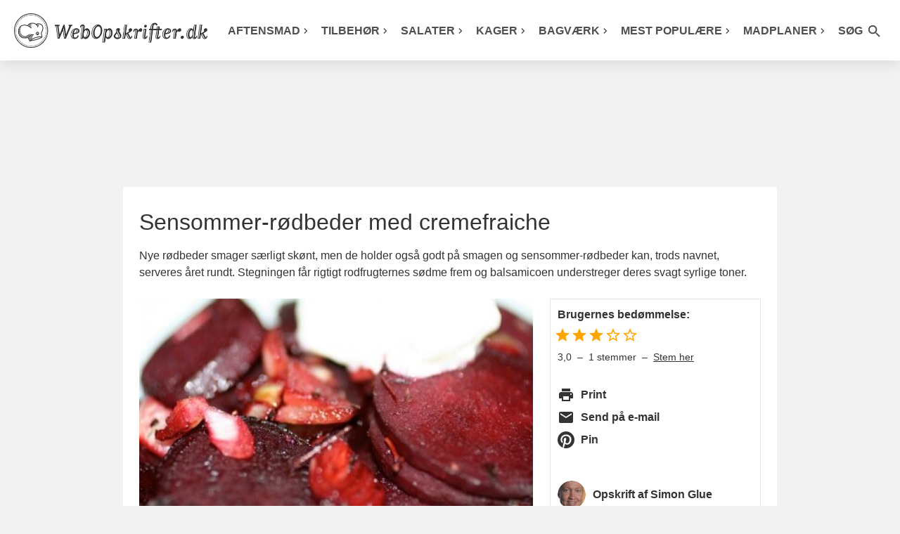

--- FILE ---
content_type: text/html; charset=utf-8
request_url: https://www.webopskrifter.dk/madopskrifter/272/
body_size: 7953
content:
<!DOCTYPE html>
<html lang="da">
<head>

<link rel="preload" as="script" href="https://consent.cookiebot.com/uc.js">

<link rel="preload" as="script" href="https://consent.cookiebot.com/Framework/IAB/consent-sdk-2.3.js">
<link rel="preload" as="script" href="https://consent.cookiebot.com/e7e711f2-b548-48f7-81d4-94a73b848ac4/cc.js?renew=false&referer=www.webopskrifter.dk&dnt=false&init=false&framework=TCFv2.3">

<script type="text/javascript">

window.addEventListener('CookiebotOnDialogDisplay', function (e) {

$.getScript("https://tags.adnuntius.com/concept_cph/OH2Dyy5Oa.prod.js?ver=22");

	var mydiv0 = document.getElementById("cookie_splittest");
    var newcontent0 = document.createElement('span');
    newcontent0.innerHTML = "<img src='/billeder/cookie_splittest.php?id=4&who=dialogview' width='1' height='1'>";
	
	while (newcontent0.firstChild) {
        mydiv0.appendChild(newcontent0.firstChild);
    }

}, false);	
	

window.addEventListener('CookiebotOnAccept', function (e) {

	var mydiv1 = document.getElementById("cookie_splittest");
    var newcontent1 = document.createElement('span');
    newcontent1.innerHTML = "<img src='/billeder/cookie_splittest.php?id=4&who=accept&dialog_showed=1' width='1' height='1'>";
	
	while (newcontent1.firstChild) {
        mydiv1.appendChild(newcontent1.firstChild);
    }
		
}, false);
	  
window.addEventListener('CookiebotOnDecline', function (e) {
	  
	var mydiv1 = document.getElementById("cookie_splittest");
    var newcontent1 = document.createElement('span');
    newcontent1.innerHTML = "<img src='/billeder/cookie_splittest.php?id=4&who=denied&dialog_showed=1' width='1' height='1'>";
	
	while (newcontent1.firstChild) {
        mydiv1.appendChild(newcontent1.firstChild);
    }
		
}, false);
</script>
    <meta charset="UTF-8">
    
    <title>Sensommer-rødbeder med cremefraiche</title>
            <meta name="description" content="Lune rødbeder med creme fraiche smager skønt serveret med godt brød. Lækker sommerret.">
    
    
	<meta name="viewport" content="width=device-width, initial-scale=1.0">

    <link type="text/css" media="all" href="/css/style.css?v=1765016182" rel="stylesheet">
    <link type="text/css" href="/css/pages/recipe.css?v=1765349367" rel="stylesheet">    <link type="text/css" media="print" href="/css/print.css?v=1758541537" rel="stylesheet">

    <link rel="alternate" href="/rss/" type="application/atom+xml">

    <meta name="apple-mobile-web-app-capable" content="yes">
    <link rel="shortcut icon" href="/gfx/favicon.png">
    <link rel="apple-touch-icon-precomposed" href="/gfx/icon.png">

    <!-- Social interaction -->
    <meta property="og:title"
          content="Sensommer-rødbeder med cremefraiche">
            <meta property="og:description" content="Lune rødbeder med creme fraiche smager skønt serveret med godt brød. Lækker sommerret.">
            	<link rel="preload" href="/images/113/468x234/sensommerroedbeder.jpg" as="image" type="image/jpeg" media="only screen and (max-width: 760px)" />
    	        <meta property="og:image" content="https://www.webopskrifter.dk/images/113/468x234/sensommerroedbeder.jpg"/>
	                <link rel="canonical" href="https://www.webopskrifter.dk/madopskrifter/272/"/>
        <meta property="og:url" content="https://www.webopskrifter.dk/madopskrifter/272/"/>
    
<script id="Cookiebot" src="https://consent.cookiebot.com/uc.js" data-cbid="e7e711f2-b548-48f7-81d4-94a73b848ac4" type="text/javascript" data-framework="TCFv2.2" async></script>


            <meta property="og:type" content="article"/>
    
    

<script>
  var adsmtag = adsmtag || {};
  adsmtag.cmd = adsmtag.cmd || [];
</script>
<script>
  window.strossle=window.strossle||function(){(strossle.q=strossle.q||[]).push(arguments)};
  strossle('a386e9ed-3aa9-4512-b95a-27b38515da82', '.strossle-widget-side');
</script>
<script type="text/plain" data-cookieconsent="marketing" defer src="https://assets.strossle.com/strossle-widget-sdk/1/strossle-widget-sdk.js"></script>

</head>
<body class="recipe ">	<header class="large" id="page-header">
		<nav>
			<div class="burger-icon" id="mobile-menu-burger" onclick="burgerAnimation(this)">
			  <div class="bar1"></div>
			  <div class="bar2"></div>
			  <div class="bar3"></div>
			</div>
			<div class="branding" id="page-logo">
				<a href="/">
					<picture>
					<source srcset="/images/webopskrifter.png" media="(min-width: 1231px)" />
					<source srcset="/images/kokke-logo.png" media="(min-width: 1001px)" />
					<source srcset="/images/webopskrifter.png" media="(min-width: 401px)" />
					<img src="/images/webopskrifter-logo-tekst.png" alt="Webopskrifter" width="275" height="49" />
					</picture>
				</a>
						
			</div>
			<div class="search-icon searchButton searchButtonOpen">
				<i class="material-icons"><svg class="material-icons-svg" xmlns="http://www.w3.org/2000/svg" viewBox="0 0 24 24"><path d="M0 0h24v24H0z" fill="none"/><path d="M15.5 14h-.79l-.28-.27C15.41 12.59 16 11.11 16 9.5 16 5.91 13.09 3 9.5 3S3 5.91 3 9.5 5.91 16 9.5 16c1.61 0 3.09-.59 4.23-1.57l.27.28v.79l5 4.99L20.49 19l-4.99-5zm-6 0C7.01 14 5 11.99 5 9.5S7.01 5 9.5 5 14 7.01 14 9.5 11.99 14 9.5 14z"/></svg></i>
			</div>
						<ul class="mainMenu" id="mainMenu">

				<li>
					<a href="/502/" class="direct-menu-link top-menu-url">Aftensmad<svg class="material-icons-svg" xmlns="http://www.w3.org/2000/svg" viewBox="0 -960 960 960"><path d="M504-480 320-664l56-56 240 240-240 240-56-56 184-184Z"/></svg></a>
				</li>
				<li>
					<a href="/26/" class="direct-menu-link top-menu-url">Tilbehør<svg class="material-icons-svg" xmlns="http://www.w3.org/2000/svg" viewBox="0 -960 960 960"><path d="M504-480 320-664l56-56 240 240-240 240-56-56 184-184Z"/></svg></a>
					
				</li>
				<li>
					<a href="/22/" class="direct-menu-link top-menu-url">Salater<svg class="material-icons-svg" xmlns="http://www.w3.org/2000/svg" viewBox="0 -960 960 960"><path d="M504-480 320-664l56-56 240 240-240 240-56-56 184-184Z"/></svg></a>
					
				</li>
				<li>
					<a href="/29/" class="direct-menu-link top-menu-url">Kager<svg class="material-icons-svg" xmlns="http://www.w3.org/2000/svg" viewBox="0 -960 960 960"><path d="M504-480 320-664l56-56 240 240-240 240-56-56 184-184Z"/></svg></a>
							</li>
				<li>
					<a href="/160/" class="direct-menu-link top-menu-url">Bagværk<svg class="material-icons-svg" xmlns="http://www.w3.org/2000/svg" viewBox="0 -960 960 960"><path d="M504-480 320-664l56-56 240 240-240 240-56-56 184-184Z"/></svg></a>
				</li>
				<li class="menu-align-right">
					<a href="/kategorier/mest-populaere-opskrifter-10295/" class="direct-menu-link top-menu-url">Mest populære<svg class="material-icons-svg" xmlns="http://www.w3.org/2000/svg" viewBox="0 -960 960 960"><path d="M504-480 320-664l56-56 240 240-240 240-56-56 184-184Z"/></svg></a>

					


				</li>
				<li>
					<a href="/artikler/50/" class="direct-menu-link top-menu-url">Madplaner<svg class="material-icons-svg" xmlns="http://www.w3.org/2000/svg" viewBox="0 -960 960 960"><path d="M504-480 320-664l56-56 240 240-240 240-56-56 184-184Z"/></svg></a>
				</li>
				<li class="spacer"></li>
				<li class="search">
					<a class="searchButton searchButtonOpen direct-menu-link">Søg <i class="material-icons"><svg class="material-icons-svg" xmlns="http://www.w3.org/2000/svg" viewBox="0 0 24 24"><path d="M0 0h24v24H0z" fill="none"/><path d="M15.5 14h-.79l-.28-.27C15.41 12.59 16 11.11 16 9.5 16 5.91 13.09 3 9.5 3S3 5.91 3 9.5 5.91 16 9.5 16c1.61 0 3.09-.59 4.23-1.57l.27.28v.79l5 4.99L20.49 19l-4.99-5zm-6 0C7.01 14 5 11.99 5 9.5S7.01 5 9.5 5 14 7.01 14 9.5 11.99 14 9.5 14z"/></svg></i></a>
				</li>
								</ul>
			<div class="searchMenu hidden-2" id="searchMenu">
				<form action="/search/" method="get" autocomplete="off" class="searchFormMenu">
				<i class="material-icons searchButton searchButtonClose"><svg class="material-icons-svg" xmlns="http://www.w3.org/2000/svg" viewBox="0 0 24 24"><path d="M0 0h24v24H0z" fill="none"/><path d="M19 6.41L17.59 5 12 10.59 6.41 5 5 6.41 10.59 12 5 17.59 6.41 19 12 13.41 17.59 19 19 17.59 13.41 12z"/></svg></i>
				<button type="submit" class="searchSubmit searchSubmitMobile"><i class="material-icons"><svg class="material-icons-svg" xmlns="http://www.w3.org/2000/svg" viewBox="0 0 24 24"><path d="M0 0h24v24H0z" fill="none"/><path d="M15.5 14h-.79l-.28-.27C15.41 12.59 16 11.11 16 9.5 16 5.91 13.09 3 9.5 3S3 5.91 3 9.5 5.91 16 9.5 16c1.61 0 3.09-.59 4.23-1.57l.27.28v.79l5 4.99L20.49 19l-4.99-5zm-6 0C7.01 14 5 11.99 5 9.5S7.01 5 9.5 5 14 7.01 14 9.5 11.99 14 9.5 14z"/></svg></i></button>
				<button type="submit" class="searchSubmit">Søg <i class="material-icons"><svg class="material-icons-svg" xmlns="http://www.w3.org/2000/svg" viewBox="0 0 24 24"><path d="M0 0h24v24H0z" fill="none"/><path d="M15.5 14h-.79l-.28-.27C15.41 12.59 16 11.11 16 9.5 16 5.91 13.09 3 9.5 3S3 5.91 3 9.5 5.91 16 9.5 16c1.61 0 3.09-.59 4.23-1.57l.27.28v.79l5 4.99L20.49 19l-4.99-5zm-6 0C7.01 14 5 11.99 5 9.5S7.01 5 9.5 5 14 7.01 14 9.5 11.99 14 9.5 14z"/></svg></i></button>
				    <input type="text" name="q" id="livesearch" placeholder="Søg efter opskrift" />
				</form>
			</div>
			<div class="clr"></div>
		</nav>
	</header>
		<div class="mealplan-reload-container" style="display:none">
			<a href="#" class="mealplan-reload-link"><i class="material-icons"><svg class="material-icons-svg" xmlns="http://www.w3.org/2000/svg" viewBox="0 0 24 24"><path d="M0 0h24v24H0z" fill="none"/><path d="M17.65 6.35C16.2 4.9 14.21 4 12 4c-4.42 0-7.99 3.58-7.99 8s3.57 8 7.99 8c3.73 0 6.84-2.55 7.73-6h-2.08c-.82 2.33-3.04 4-5.65 4-3.31 0-6-2.69-6-6s2.69-6 6-6c1.66 0 3.14.69 4.22 1.78L13 11h7V4l-2.35 2.35z"/></svg></i> <span>Tilføjet! <span>Opdatér listen</span> med nye forslag</span></a>
			<div class="clr"></div>
		</div>
<div class="topbanner-advertise"><div id="cncpt-dsk_lb1_skn" class="centerAd"></div><div class="topscroll-max-height-0"><div id="cncpt-mob_top"></div><div id="cncpt-dsk_top"></div></div></div>
	<div class="container page-recipe sidebar-container">
		<div class="leftsidebar-advertise-container"><div class="leftsidebar-advertise"><div id="cncpt-desk_sky1"></div></div></div>			<div class="content page-content">
                <div itemscope itemtype="http://schema.org/Recipe" class="recipe">
										<h1 itemprop="name" class="fn">Sensommer-rødbeder med cremefraiche</h1>
					<p itemprop="description" class="summary">
						Nye rødbeder smager særligt skønt, men de holder også godt på smagen og sensommer-rødbeder kan, trods navnet, serveres året rundt. Stegningen får rigtigt rodfrugternes sødme frem og balsamicoen understreger deres svagt syrlige toner.					</p>
					
					<div class="page-recipe-sections">
						<div class="page-recipe-content">
							<div class="imagebox3 imagebox3-figure col_2-3" id="imagebox">
								<div>
									<a href="#" class="prev"><i class="material-icons"><svg class="material-icons-svg" xmlns="http://www.w3.org/2000/svg" viewBox="0 0 24 24"><path d="M0 0h24v24H0V0z" fill="none"/><path d="M15.41 16.59L10.83 12l4.58-4.59L14 6l-6 6 6 6 1.41-1.41z"/></svg></i></a>
									<a href="#" class="next"><i class="material-icons"><svg class="material-icons-svg" xmlns="http://www.w3.org/2000/svg" viewBox="0 0 24 24"><path d="M0 0h24v24H0V0z" fill="none"/><path d="M8.59 16.59L13.17 12 8.59 7.41 10 6l6 6-6 6-1.41-1.41z"/></svg></i></a>
									<figure>
										<ul>
																							<li>
													<img src="/images/113/468x234/sensommerroedbeder.jpg" width="468" height="234" alt="Rødbederne kan også serveres til diverse kødretter og stege." itemprop="image" class="photo">
												</li>
																					</ul>
																			</figure>
								</div>
							</div>

							
							
																					
														
							<section class="ingredients">
																											<div class="ingredient-selector">
											<h2 id="opskrift-ingredienser" class="h4-size">Ingredienser</h2>
											<span class="h4-size yield_amount">til <span itemprop="recipeYield" class="yield" id="yield">4 personer</span></span>
										</div>
																	
																										<ul>
																					<li itemprop="recipeIngredient" class="ingredient">
												    
            <span class="num" data-default-fraction="4">4</span>
            <span class="ingredientName" data-s="rødbede" data-p="rødbeder">rødbeder</span>
     (slanke)											</li>
																					<li itemprop="recipeIngredient" class="ingredient">
												    
            <span class="num" data-default-fraction="2">2</span>
                <span class="unit" data-s="spsk" data-p="spsk">spsk</span>
        <span class="ingredientName" data-s="olivenolie" data-p="olivenolier">olivenolie</span>
     											</li>
																					<li itemprop="recipeIngredient" class="ingredient">
												    
            <span class="num" data-default-fraction="1">1</span>
            <span class="ingredientName" data-s="skalotteløg" data-p="skalotteløg">skalotteløg</span>
     											</li>
																					<li itemprop="recipeIngredient" class="ingredient">
												    
            <span class="num" data-default-fraction="1">1</span>
                <span class="unit" data-s="håndfuld" data-p="håndfulde">håndfuld</span>
        <span class="ingredientName" data-s="frisk timian" data-p="friske timian">frisk timian</span>
     (tørret timian kan også bruges)											</li>
																					<li itemprop="recipeIngredient" class="ingredient">
												    
            <span class="ingredientName" data-s="salt" data-p="salt">salt</span>
     											</li>
																					<li itemprop="recipeIngredient" class="ingredient">
												    
            <span class="ingredientName" data-s="peber" data-p="peber">peber</span>
     											</li>
																					<li itemprop="recipeIngredient" class="ingredient">
												    
            <span class="num" data-default-fraction="2">2</span>
                <span class="unit" data-s="spsk" data-p="spsk">spsk</span>
        <span class="ingredientName" data-s="rød balsamico" data-p="røde balsamicoer">rød balsamico</span>
     											</li>
																					<li itemprop="recipeIngredient" class="ingredient">
												    
            <span class="num" data-default-fraction="1 1/2">1 <sup>1</sup>&frasl;<sub>2</sub></span>
                <span class="unit" data-s="dl" data-p="dl">dl</span>
        <span class="ingredientName" data-s="creme fraiche 18%" data-p="creme fraiche 18%">creme fraiche 18%</span>
     											</li>
																			</ul>
																							</section>
							
							
							<section class="instructions">
								<div class="instructions-text" itemprop="recipeInstructions">
									<p>Kom rødbederne i en gryde og dæk dem med vand. Lad dem koge i omtrent 20 minutter, så de bliver gennemkogte, men bevarer deres bid. Tag dem af varmen, skyl i koldt vand og gnub skrællen af.<br><br>Snit rødbederne i skiver på 3-4 mm. Opvarm olien på en pande og rist rødbederne heri ved middel temperatur i 3-5 minutter.<br><br>Hak løg og timian fint. Kom løget på panden og lad det stege med i 5 minutter, inden timian, salt og peber kommes i.<br><br>Kom balsamicoen på panden, lad det trænge ind et par minutter og tag panden af varmen. Server rødbederne lune i en skål eller lign. med creme fraiche udover.<br><br>Server med godt brød.</p>								</div>
							</section>
							
															    <div class="min-height-342">
		<div class="banner-container bottom-placement-recipe-advertise sticky-banner">
			<i>Annonce</i>
			<div>
				<div id="cncpt-desk_opskrifter_lb3" class="centerAd"></div><div id="cncpt-mob_opskrifter_mob3" class="centerAd"></div>
			</div>
		</div>
	</div>
							

							
							<div class="instructions disqus-container">
								<dl>
									<dt>Publiceret d.</dt>
									<dd>
										<meta itemprop="datePublished" content="2003-07-22"/>
										<span class="published">22.07.03.</span>
									</dd>
								</dl>

																	<dl itemscope itemtype="http://schema.org/BreadcrumbList" class="clearfix-2">
										<dt>Kategori:</dt>
																						<dd itemprop="itemListElement" itemscope itemtype="http://schema.org/ListItem">
													<a href="/115/" rel="tag" itemprop="item"><span itemprop="name">Madopskrifter</span></a><meta itemprop="position" content="1" /> &rsaquo;												</dd>
																						<dd itemprop="itemListElement" itemscope itemtype="http://schema.org/ListItem">
													<a href="/24/" rel="tag" itemprop="item"><span itemprop="name">Vegetarmad</span></a><meta itemprop="position" content="2" />												</dd>
																			</dl>
								
								
								
								<div class="disqus clear">
									<div id="disqus_thread"></div>
								</div>
							</div>
						</div>
						<aside class="page-recipe-sidebar">
															<div class="box-1 box-1-1 box-1-1-with-rating">
																			<div class="recipe-rating">
											<div class="fw-600 mb-0_5">Brugernes bedømmelse:</div>
											        <div class="recipe-rating-stars">
            <i class="material-icons"><svg class="material-icons-svg" xmlns="http://www.w3.org/2000/svg" viewBox="0 0 24 24"><path d="M0 0h24v24H0z" fill="none"/><path d="M0 0h24v24H0z" fill="none"/><path d="M12 17.27L18.18 21l-1.64-7.03L22 9.24l-7.19-.61L12 2 9.19 8.63 2 9.24l5.46 4.73L5.82 21z"/></svg></i><i class="material-icons"><svg class="material-icons-svg" xmlns="http://www.w3.org/2000/svg" viewBox="0 0 24 24"><path d="M0 0h24v24H0z" fill="none"/><path d="M0 0h24v24H0z" fill="none"/><path d="M12 17.27L18.18 21l-1.64-7.03L22 9.24l-7.19-.61L12 2 9.19 8.63 2 9.24l5.46 4.73L5.82 21z"/></svg></i><i class="material-icons"><svg class="material-icons-svg" xmlns="http://www.w3.org/2000/svg" viewBox="0 0 24 24"><path d="M0 0h24v24H0z" fill="none"/><path d="M0 0h24v24H0z" fill="none"/><path d="M12 17.27L18.18 21l-1.64-7.03L22 9.24l-7.19-.61L12 2 9.19 8.63 2 9.24l5.46 4.73L5.82 21z"/></svg></i><i class="material-icons"><svg class="material-icons-svg" xmlns="http://www.w3.org/2000/svg" viewBox="0 0 24 24"><path d="M0 0h24v24H0z" fill="none"/><path d="M22 9.24l-7.19-.62L12 2 9.19 8.63 2 9.24l5.46 4.73L5.82 21 12 17.27 18.18 21l-1.63-7.03L22 9.24zM12 15.4l-3.76 2.27 1-4.28-3.32-2.88 4.38-.38L12 6.1l1.71 4.04 4.38.38-3.32 2.88 1 4.28L12 15.4z"/></svg></i><i class="material-icons"><svg class="material-icons-svg" xmlns="http://www.w3.org/2000/svg" viewBox="0 0 24 24"><path d="M0 0h24v24H0z" fill="none"/><path d="M22 9.24l-7.19-.62L12 2 9.19 8.63 2 9.24l5.46 4.73L5.82 21 12 17.27 18.18 21l-1.63-7.03L22 9.24zM12 15.4l-3.76 2.27 1-4.28-3.32-2.88 4.38-.38L12 6.1l1.71 4.04 4.38.38-3.32 2.88 1 4.28L12 15.4z"/></svg></i>        </div>
        <div class="recipe-rating-info">
            <span itemprop="aggregateRating" itemscope itemtype="http://schema.org/AggregateRating">
                                    <span itemprop="ratingValue">3,0</span>
                    &nbsp;&ndash;&nbsp;
                                <span itemprop="ratingCount">
                    1                </span>
                 stemmer                &nbsp;&ndash;&nbsp;
            </span>
            <span class="recipe-rating-open-modal">Stem her</span>
        </div>
        										</div>
																		
									<div class="recipe-interactions recipe-interactions-2 show-tablet show-desktop ">
										<ul>
											<li>
												<a href="javascript:window.print();">
													<i class="material-icons recipe-interactions-2-icon"><svg class="material-icons-svg" xmlns="http://www.w3.org/2000/svg" viewBox="0 0 24 24"><path d="M0 0h24v24H0z" fill="none"/><path d="M19 8H5c-1.66 0-3 1.34-3 3v6h4v4h12v-4h4v-6c0-1.66-1.34-3-3-3zm-3 11H8v-5h8v5zm3-7c-.55 0-1-.45-1-1s.45-1 1-1 1 .45 1 1-.45 1-1 1zm-1-9H6v4h12V3z"/></svg></i>
													<span class="recipe-interactions-2-content">Print</span></a>
												</li>
											<li>
												<a rel="nofollow noopener" href="https://api.addthis.com/oexchange/0.8/forward/email/offer?url=https%3A%2F%2Fwww.webopskrifter.dk%2Fmadopskrifter%2F272%2F%3Futm_source%3Daddthis%26utm_medium%3Dmaildesktop%26utm_campaign%3Dsendsomemail&pubid=ra-507d20667f955347&title=Sensommer-r%C3%B8dbeder+med+cremefraiche&ct=1&lng=da" target="_blank">
													<i class="material-icons recipe-interactions-2-icon"><svg class="material-icons-svg" xmlns="http://www.w3.org/2000/svg" viewBox="0 0 24 24"><path d="M0 0h24v24H0z" fill="none"/><path d="M20 4H4c-1.1 0-1.99.9-1.99 2L2 18c0 1.1.9 2 2 2h16c1.1 0 2-.9 2-2V6c0-1.1-.9-2-2-2zm0 4l-8 5-8-5V6l8 5 8-5v2z"/></svg></i>
													<span class="recipe-interactions-2-content">Send på e-mail</span>
												</a>
											</li>
											<li>
												<a rel="nofollow noopener" href="https://www.pinterest.com/pin/create/button/?url=https%3A%2F%2Fwww.webopskrifter.dk%2Fmadopskrifter%2F272%2F" target="_blank">
													<i class="material-icons recipe-interactions-2-icon"><svg class="material-icons-svg" xmlns="http://www.w3.org/2000/svg" viewBox="0 0 24 24"><path d="M12 0c-6.627 0-12 5.372-12 12 0 5.084 3.163 9.426 7.627 11.174-.105-.949-.2-2.405.042-3.441.218-.937 1.407-5.965 1.407-5.965s-.359-.719-.359-1.782c0-1.668.967-2.914 2.171-2.914 1.023 0 1.518.769 1.518 1.69 0 1.029-.655 2.568-.994 3.995-.283 1.194.599 2.169 1.777 2.169 2.133 0 3.772-2.249 3.772-5.495 0-2.873-2.064-4.882-5.012-4.882-3.414 0-5.418 2.561-5.418 5.207 0 1.031.397 2.138.893 2.738.098.119.112.224.083.345l-.333 1.36c-.053.22-.174.267-.402.161-1.499-.698-2.436-2.889-2.436-4.649 0-3.785 2.75-7.262 7.929-7.262 4.163 0 7.398 2.967 7.398 6.931 0 4.136-2.607 7.464-6.227 7.464-1.216 0-2.359-.631-2.75-1.378l-.748 2.853c-.271 1.043-1.002 2.35-1.492 3.146 1.124.347 2.317.535 3.554.535 6.627 0 12-5.373 12-12 0-6.628-5.373-12-12-12z" fill-rule="evenodd" clip-rule="evenodd"></path></svg></i>
													<span class="recipe-interactions-2-content">Pin</span>
												</a>
											</li>
											<li></li>
																					</ul>
									</div>

									<div class="author-2" itemprop="author" itemscope itemtype="http://schema.org/Person">
	<div class="author-2-photo-container">
		<img src="/images/placeholder.png" data-src="/images/authors/simon-glue.jpg" alt="Simon Glue" class="photo lazy" width="40" height="40" />
	</div>
	<div>
		<span>Opskrift af</span>
		<span itemprop="name">Simon Glue</span>	
	</div>
</div>								</div>
														
															<div class="cta-section">
									<div class="banner-container">
										<i>Annonce</i>
										<div id="cncpt_desk_sidebar1"></div>
									</div>
								</div>
														
															<section class="box-1">
									<p class="box-1-header" id="opskrift-relaterede">Flere lækre opskrifter</p><a href="/madopskrifter/2855/" class="related-recipes-recipe">
	<div class="related-recipes-recipe-photo">
		<img src="/images/placeholder.png" width="100" height="50" data-src="/images/302/100x50/pasta-med-svampe.jpg" class="lazy">
	</div>
	<div class="related-recipes-recipe-content">
		<span>Pasta med svampe</span>
	</div>
</a><a href="/opskrifter/taerte-med-pesto-log-og-tomat-20023/" class="related-recipes-recipe">
	<div class="related-recipes-recipe-photo">
		<img src="/images/placeholder.png" width="100" height="50" data-src="/images/1088/100x50/taerte-pesto-loeg-tomat.jpg" class="lazy">
	</div>
	<div class="related-recipes-recipe-content">
		<span>Tærte med pesto, løg og tomat</span>
	</div>
</a><a href="/madopskrifter/5230/" class="related-recipes-recipe">
	<div class="related-recipes-recipe-photo">
		<img src="/images/placeholder.png" width="100" height="50" data-src="/images/494/100x50/bagt-aubergine.jpg" class="lazy">
	</div>
	<div class="related-recipes-recipe-content">
		<span>Bagt aubergine</span>
	</div>
</a><a href="/opskrifter/rodfrugtfrikadeller-20687/" class="related-recipes-recipe">
	<div class="related-recipes-recipe-photo">
		<img src="/images/placeholder.png" width="100" height="50" data-src="/images/1658/100x50/rodfrugtfrikadeller.jpg" class="lazy">
	</div>
	<div class="related-recipes-recipe-content">
		<span>Rodfrugtfrikadeller</span>
	</div>
</a>								</section>
							
															<div class="cta-section">
									<div class="banner-container">
										<i>Annonce</i>
										<div id="cncpt_desk_sidebar2"></div>
									</div>
								</div>
														<div class="page-recipe-sticky-sidebar page-recipe-sticky-sidebar-banner-3"
								data-recipe-count="4">
																	<section class="box-1">
										<div class="strossle-widget-side"></div>
									</section>	
																
																	<div class="cta-section page-recipe-sticky-banner">
										<div class="banner-container">
											<i>Annonce</i>
											<div id="cncpt_desk_sidebar3"></div>
										</div>
									</div>
															</div>
													</aside>
					</div>
				</div>
			</div>
		<div class="rightsidebar-advertise-container"><div class="rightsidebar-advertise"><div id="cncpt-desk_sky2"></div></div></div>				<div class="content page-content">
			<footer>
				<a href="/e-kogebog/lpabfemi/nyhedsbrev.php">Nyhedsbrev</a><span>&nbsp; | &nbsp;</span><a href="/contact">Kontakt &nbsp; | &nbsp; Om os</a><span>&nbsp; | &nbsp;</span><a href="/sitemap">Sitemap</a><span>&nbsp; | &nbsp;</span><a href="/rss/">RSS</a><span>&nbsp; | &nbsp;</span><a href="/artikler/60/">Privatlivspolitik</a><span>&nbsp; | &nbsp;</span><a href="/artikler/59/">Cookiepolitik</a><span>&nbsp; | &nbsp;</span><a href="/recipe-widget">Opskrifter på dit site</a><br><br>© HEPHEY ApS 2002-2026 <span id="cookie_splittest"></span>			</footer>
		</div>
		<div class="clr"></div>
	</div>

            <div class="recipe-rating-overlay">
            <div class="recipe-rating-modal">
                <i class="recipe-rating-modal-close material-icons">&#10006;</i>
                <div class="recipe-rating-modal-content">
                    <div class="recipe-rating-modal-title">
                        Hvor mange stjerner giver du?
                    </div>
                    <div class="recipe-rating-modal-choice">
                        <input
                            type="hidden"
                            id="recipe-rating-recipe-id"
                            name="recipe-rating-recipe-id"
                            value="272"
                        >
                        <div>
                            <input type="radio" id="recipe-rating-1" name="recipe-rating" value="1">
                            <label for="recipe-rating-1">1</label>
                        </div>
                        <div>
                            <input type="radio" id="recipe-rating-2" name="recipe-rating" value="2">
                            <label for="recipe-rating-2">2</label>
                        </div>
                        <div>
                            <input type="radio" id="recipe-rating-3" name="recipe-rating" value="3">
                            <label for="recipe-rating-3">3</label>
                        </div>
                        <div>
                            <input type="radio" id="recipe-rating-4" name="recipe-rating" value="4">
                            <label for="recipe-rating-4">4</label>
                        </div>
                        <div>
                            <input type="radio" id="recipe-rating-5" name="recipe-rating" value="5">
                            <label for="recipe-rating-5">5</label>
                        </div>
                    </div>
                    <div class="recipe-rating-modal-save">Stem</div>
                </div>
            </div>
        </div>
        <script src="/js/lazyload.min.js?v=1661507466"></script>
	<script src="https://ajax.googleapis.com/ajax/libs/jquery/3.5.1/jquery.min.js"></script>


		<script src="/js/script.js?v=1716795419"></script>
		<script type="text/javascript">
		var lazyLoadInstance = new LazyLoad({ elements_selector: ".lazy"});
		window.globalSettings = window.globalSettings || {};

	    var can_edit_mealplan = false;
	    var reload_mealplan = true;
	    window.globalSettings.initYield = 4;
	    window.globalSettings.yieldUnitSingular = 'person';
	    window.globalSettings.yieldUnitPlural = 'personer';
	    window.globalSettings.selectableYield = [1,2,3,4,5,6,7,8];
	</script>
	<script src="/js/fractions.js?v=1716795419" type="module"></script>
			<script src="/js/rating.js?v=1720002856" type="module"></script>
	<script type="text/plain" data-cookieconsent="marketing">
const observer = new IntersectionObserver((entries, observer) => {
	entries.forEach((entry) => {
		if (entry.isIntersecting) {
			// Starting Disqus's universal embed code.
			var disqus_config = function () {
                this.page.url = 'https://www.webopskrifter.dk/madopskrifter/272/';
                this.page.identifier = 'recipe-272';
                this.language = "da";
            };

			(function() { // DON'T EDIT BELOW THIS LINE
                var d = document, s = d.createElement('script');
                s.src = 'https://webopskrifter.disqus.com/embed.js';
                s.setAttribute('data-timestamp', +new Date());
                (d.head || d.body).appendChild(s);
            })();
			// Ending Disqus's universal embed code.

			// Stop observing to prevent reinitializing Disqus.
			observer.unobserve(entry.target);
		}
	});
}, {
    root: null,
    rootMargin: "0px 0px 200% 0px"
});

// Start listening:
const mountNode = document.querySelector("#disqus_thread");
observer.observe(mountNode);
</script><script type="text/plain" data-cookieconsent="statistics" async src="https://www.googletagmanager.com/gtag/js?id=G-G94LVD21CQ"></script>
<script type="text/plain" data-cookieconsent="statistics">
window.dataLayer = window.dataLayer || [];
function gtag(){dataLayer.push(arguments);}
gtag('js', new Date());

gtag('config', 'G-G94LVD21CQ');

document.addEventListener("click", function (event) {
	let eventBreadcrumbs = "";

	let isHeader = event.target.closest("#page-header");
	if(isHeader !== null) {
		eventBreadcrumbs += 'HEADER ';
	}

	let isLogo = event.target.closest("#page-logo");
	if(isLogo !== null) {
		eventBreadcrumbs += 'LOGO ';
	}

	let isSearchButton = event.target.closest(".searchButtonOpen");
	if(isSearchButton !== null) {
		eventBreadcrumbs += 'SEARCHBUTTONOPEN ';
	}

	let isSearchSubmit = event.target.closest(".searchSubmit");
	if(isSearchSubmit !== null) {
		eventBreadcrumbs += 'SEARCHSUBMIT ';
	}

	let postObject = {
		'link_text' : event.target.innerText,
		'link_url' : event.target.href,
		'link_id' : event.target.id,
		'link_classes' : eventBreadcrumbs + event.target.className
	}

	let topMenuUrl = event.target.closest(".top-menu-url");
	if(topMenuUrl !== null) {
		postObject = {
			'link_text' : topMenuUrl.innerText,
			'link_url' : topMenuUrl.href,
			'link_id' : topMenuUrl.id,
			'link_classes' : eventBreadcrumbs + topMenuUrl.className + " - type: " + event.target.tagName
		}
	}

	gtag('event', 'link_click', postObject);
	
});

</script>
<script>
window.addEventListener("CookiebotOnConsentReady", function () {

    var c = Cookiebot,
    d = document,
    cookies = d.cookie.split(";"),
	consentCookie = "",
	consentDate = c.consentUTC,
	now = new Date();
 
	var consentExpiry;
	if (Cookiebot.consent.marketing)
	{
		consentExpiry = new Date(consentDate.setMonth(consentDate.getMonth() + 12));
	} else if (Cookiebot.consent.necessary) {
		consentExpiry = new Date(consentDate.setDate(consentDate.getDate() + 1));
	}

	for (i of cookies) if (/CookieConsent/g.test(i)) consentCookie = i;
	if (consentCookie !== "" && now < consentExpiry)
    d.cookie = consentCookie + ";expires=" + consentExpiry.toUTCString() + ";path=/";
	
});
</script><div id="background-search-overlay"></div>
</body>
</html>


--- FILE ---
content_type: application/x-javascript; charset=utf-8
request_url: https://servicer.mgid.com/1802366/1?nocmp=1&tcfV2=1&sessionId=697014f5-0a51d&sessionPage=1&sessionNumberWeek=1&sessionNumber=1&cpicon=1&scale_metric_1=64.00&scale_metric_2=256.00&scale_metric_3=100.00&cbuster=1768953078020430841611&pvid=6aa8b040-9646-4e03-9b3b-fcd93fbeff0d&implVersion=17&lct=1768911360&mp4=1&ap=1&us_privacy=1---&consentStrLen=166&consentTimestamp=1768953077168&wlid=411c6f3d-be24-4077-857f-f1221080bf28&pageview_widget_list=1802366&uniqId=0d8c5&niet=4g&nisd=false&jsp=body&evt=%5B%7B%22event%22%3A1%2C%22methods%22%3A%5B1%2C2%5D%7D%2C%7B%22event%22%3A2%2C%22methods%22%3A%5B1%2C2%5D%7D%5D&pv=5&jsv=es6&dpr=1&hashCommit=d7673b5e&tfre=3566&w=278&h=307&tl=57&tlp=1,2,3,4&sz=278x57&szp=1,2,3,4&szl=1;2;3;4&cxurl=https%3A%2F%2Fwww.webopskrifter.dk%2Fmadopskrifter%2F272%2F&ref=&lu=https%3A%2F%2Fwww.webopskrifter.dk%2Fmadopskrifter%2F272%2F
body_size: 38
content:
var _mgq=_mgq||[];
_mgq.push(["MarketGidLoadGoods1802366_0d8c5",[],
{"awc":{},"dt":"desktop","ts":"","tt":"Direct","isBot":1,"h2":"RGCnD2pppFaSHdacZpvmnhZjdlDj_2CeDRpG7kPxzkfsSO_HPtCeOJwxfYmFiYFUm-kXGU-wvJjl1joh9XjnMQ**","ats":0,"rid":"e9f04fe4-f65a-11f0-a4fc-d404e6f98490","pvid":"6aa8b040-9646-4e03-9b3b-fcd93fbeff0d","iv":17,"brid":32,"muidn":"q0kivHQ-vuPf","dnt":0,"cv":2,"afrd":296,"consent":true,"adv_src_id":168968}]);
_mgqp();
